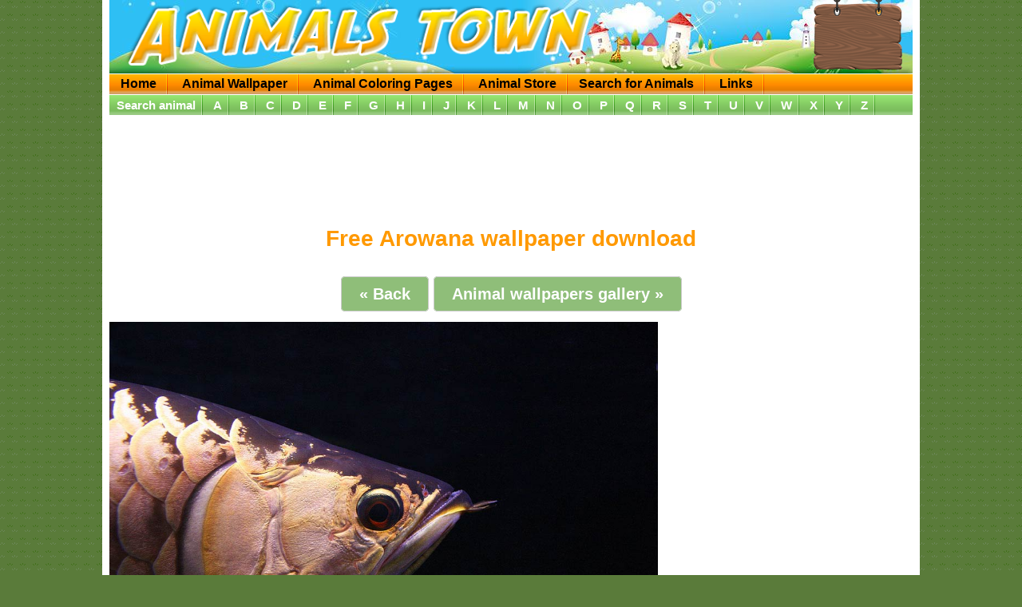

--- FILE ---
content_type: text/html; charset=UTF-8
request_url: https://www.animalstown.com/animals/a/arowana/wallpapers/arowana-wallpaper-03.php
body_size: 3264
content:
<!DOCTYPE html>
<html lang="en">

<head>
<meta http-equiv="Content-Type" content="text/html; charset=utf-8">
<title>Free Arowana Wallpaper download - Animals Town</title>
<meta name="Description" content="Free Arowana Wallpaper - Animal Town - Arowana download free wallpapers animals">
<meta name="keywords" content="Arowana,Arowana wallpaper,Arowana wallpapers,download free animal wallpapers,Arowana picture,Arowana image, learn Arowana,Animals town">


<meta name="robots" content="all">
<meta name="googlebot" content="index, follow">

<link href="../../../../assets/at2.css" rel="stylesheet" type="text/css">
<link rel="shortcut icon" href="https://www.animalstown.com/assets/favicon.ico">

<meta name="viewport" content="width=device-width">

<!--  verplaatst naar footer
 <script>-->

<!--</script>
 google choice ads -->
<!--//  (adsbygoogle = window.adsbygoogle || []).push({
//    google_ad_client: "ca-pub-8458588659136235",
//    enable_page_level_ads: true
//  }); --></head>
<body>

<!-- new -->
<div id="container">
<div id="header"><div class="headerPos"><div id="logo"><a href="/"><img loading="lazy" src="/assets/images/at-logo.png" width="572" height="76" alt="Animals Town"></a></div>
<!-- share start --><div id="sharebg"><div id="share"><div class="shareItem">
<!--facebook new code start --><!--<div id="fb-root">
</div><script defer  crossorigin="anonymous" src="https://connect.facebook.net/en_US/sdk.js#xfbml=1&version=v8.0" nonce="sp8ApTdD"></script><div class="fb-like" data-href="https://www.animalstown.com/" data-width="" data-layout="button_count" data-action="like" data-size="small" data-share="false"></div> -->
<!--facebook new code end -->
</div><div class="shareItem"><!-- share end --> </div></div></div><!-- share end --> </div><div class="clear"></div></div>
<!-- google ads script once start -->
<!--moved to footer -->
<!-- google ads script once end --><div id="menu"> <ul id="menuOrange"> <li><a href="/" class="menuItem">Home</a></li> <li><a href="/animal-wallpaper.php" class="menuItem" title="Animals wallpapers">Animal Wallpaper</a></li> <li><a href="/animal-coloring-pages.php" class="menuItem" title="Animal coloring pages and sheets">Animal Coloring Pages</a></li> <li><a href="/animal-store.php" class="menuItem" title="Animals Store">Animal Store</a> <li><a href="/animal-search.php" class="menuItem" title="Search for your favorite animals">Search for Animals</a></li> <li><a href="/links.php" class="menuItem">Links</a></li></ul><div class="clear"></div>
<ul id="menuGreen"> <li class="search"><a href="/animal-search.php" class="menuItem">Search animal</a></li> <li><a href="/animals/animals-a.php" class="menuItemGreen" title="animals that start with letter A">A</a></li> <li><a href="/animals/animals-b.php" class="menuItemGreen" title="animals starting with letter B">B</a></li> <li><a href="/animals/animals-c.php" class="menuItemGreen" title="animals letter C">C</a></li> <li><a href="/animals/animals-d.php" class="menuItemGreen" title="animals letter D">D</a></li> <li><a href="/animals/animals-e.php" class="menuItemGreen" title="animals letter E">E</a></li> <li><a href="/animals/animals-f.php" class="menuItemGreen" title="animals starting with letter F">F</a></li> <li><a href="/animals/animals-g.php" class="menuItemGreen" title="animals letter G">G</a></li> <li><a href="/animals/animals-h.php" class="menuItemGreen" title="animals letter H">H</a></li> <li><a href="/animals/animals-i.php" class="menuItemGreen" title="animals letter I">I</a></li> <li><a href="/animals/animals-j.php" class="menuItemGreen" title="animals starting with letter J">J</a></li> <li><a href="/animals/animals-k.php" class="menuItemGreen" title="animals letter K">K</a></li> <li><a href="/animals/animals-l.php" class="menuItemGreen" title="animals that start with L">L</a></li> <li><a href="/animals/animals-m.php" class="menuItemGreen" title="animals starting with letter M">M</a></li> <li><a href="/animals/animals-n.php" class="menuItemGreen" title="animals letter N">N</a></li> <li><a href="/animals/animals-o.php" class="menuItemGreen" title="animals that start with O">O</a></li> <li><a href="/animals/animals-p.php" class="menuItemGreen" title="animals P">P</a></li> <li><a href="/animals/animals-q.php" class="menuItemGreen" title="animals letter Q">Q</a></li> <li><a href="/animals/animals-r.php" class="menuItemGreen" title="animals R">R</a></li> <li><a href="/animals/animals-s.php" class="menuItemGreen" title="animals starting S">S</a></li> <li><a href="/animals/animals-t.php" class="menuItemGreen" title="animals letter T">T</a></li> <li><a href="/animals/animals-u.php" class="menuItemGreen" title="animals letter U">U</a></li> <li><a href="/animals/animals-v.php" class="menuItemGreen" title="animals letter V">V</a></li> <li><a href="/animals/animals-w.php" class="menuItemGreen" title="animals starting W">W</a></li> <li><a href="/animals/animals-x.php" class="menuItemGreen" title="animals  that start with letter X">X</a></li> <li><a href="/animals/animals-y.php" class="menuItemGreen" title="animals Y">Y</a></li> <li><a href="/animals/animals-z.php" class="menuItemGreen" title="animals starting with Z">Z</a></li> </ul> <div class="clear"></div> </div>	
	<div id="content">
		<div id="contentPos">
		<div class="adSheet970">
		<style>
.at-wallpaper-970x90-atf1 { width: 100%; min-height: 50px; }
@media(min-width: 970px) { .at-wallpaper-970x90-atf1 { width: 970px; height: 90px; } }
</style>
<!-- AT - Wallpaper - 970x90 - ATF1 -->
<ins class="adsbygoogle at-wallpaper-970x90-atf1"
     style="display:inline-block"
     data-full-width-responsive="true"
     data-ad-client="ca-pub-8458588659136235"
     data-ad-slot="5326509580"></ins>
<script>
// een keer nodig en dat staat in footer
//(adsbygoogle = window.adsbygoogle || []).push({});
</script></div>
		<div class="fullWidth"><h1>Free Arowana wallpaper download</h1>
		<h2></h2></div>
		<div class="butPrintBack">
<a href="../../arowana.php" >&laquo; Back</a> <a href="../../../../animal-wallpaper.php">Animal wallpapers gallery &raquo;</a>
</div> 
<div class="colorSheet">
<div id="print_content"><img loading="lazy" src="arowana-wallpaper-3.jpg" alt="free Arowana wallpaper wallpapers download" width="1000" height="667"></div>
</div>
<div class="colorSheetAd">		
<!-- changed 160x600 to 300x600 -->
<style>
.at-sheet-160x600-btf1 { width: 100%; height: 250px; }
@media(min-width: 970px) { .at-sheet-160x600-btf1 { width: 300px; height: 600px; } }
</style>
<!-- AT - Sheet - 160x600 - BTF1 -->
<ins class="adsbygoogle at-sheet-160x600-btf1"
     style="display:inline-block"
     data-full-width-responsive="true"
     data-ad-client="ca-pub-8458588659136235"
     data-ad-slot="2373043181"></ins>
<script>
// een keer nodig en dat staat in footer
//(adsbygoogle = window.adsbygoogle || []).push({});
</script></div>
<div class="clear"></div>
			<div class="butPrintBack">
<a href="../../arowana.php" >Read more information about the Arowana &raquo;</a> 
</div> 

<div class="fullWidth"> </div>
			<div class="adSheet970">
		<style>
.at-sheet-970x90-btf2 { width: 100%; height: 250px; }
@media(min-width: 970px) { .at-sheet-970x90-btf2 { width: 970px; height: 90px; } }
</style>
<!-- AT - Sheet - 970x90 - BTF2 -->
<ins class="adsbygoogle at-sheet-970x90-btf2"
     style="display:inline-block"
     data-full-width-responsive="true"
     data-ad-client="ca-pub-8458588659136235"
     data-ad-slot="3849776386"></ins>
<script>
// een keer nodig en dat staat in footer
//(adsbygoogle = window.adsbygoogle || []).push({});
</script></div>		
			
		</div>
	</div>
<!--Matched Content start -->
<div class="matchedContent">
<ins class="adsbygoogle"
     style="display:block"
     data-ad-format="autorelaxed"
     data-ad-client="ca-pub-8458588659136235"
     data-ad-slot="5605064957"></ins>
<script>
     (adsbygoogle = window.adsbygoogle || []).push({});
</script>
</div>
<!--Matched Content end -->
<!--footer start -->
<div id="footer">Other fun sites:<br>
	<a href="https://www.coloring-pages-kids.com/" title="Coloring Pages for Kids" target="_blank"><img loading="lazy" src="/assets/images/banners/othersites/coloringbanner120x120.jpg" alt="Coloring pages for kids" width="120" height="120" border="0" title="Coloring pages for kids"></a> 	<a href="https://www.coloringlibrary.com/" title="Coloring Library" target="_blank"><img loading="lazy" src="/assets/images/banners/othersites/collib-banner-125x125-copy.jpg" alt="Coloring Library" width="125" height="125" border="0" title="Coloring pages for kids"></a>  <a href="https://www.youtube.com/channel/UCOCb3tdwYGqL-JzFgkHQrVQ" title="Magic Egg Surprise!" target="_blank"><img loading="lazy" src="/assets/images/banners/othersites/mes-160x90.jpg" alt="Coloring pages for kids" width="160" height="90" border="0" title="Coloring pages for kids"></a> <a href="http://members.outpost10f.com/%7Elindax/spongebob/" title="Spongebob Squarepants website" target="_blank"><img loading="lazy" src="/assets/images/banners/othersites/sponge_banner02.jpg" alt="Spongebob Squarepants website" width="234" height="60" border="0" title="Spongebob Squarepants website"></a> &nbsp;<a href="http://www.portalbrain.com/hellokitty/" title="Hello Kitty Wallpaper, coloring and more" target="_blank"><img loading="lazy" src="/assets/images/banners/othersites/hellokittybannersm.jpg" alt="Hello Kitty Fun Stuff - Wallpapers, games, fonts" width="88" height="31" border="0" title="Hello Kitty Fun Stuff"></a>&nbsp;<a href="http://www.cartoonwatcher.com" title="Cartoon Watcher" target="_blank"><img loading="lazy" src="/assets/images/banners/othersites/cartoonwatcher-88x41.jpg" alt="Cartoon Watcher" width="88" height="41" border="0" title="Cartoon Watcher"></a>
  <div class="disclaimer">&copy; Animals Town | <a href="/disclaimer.php" title="Disclaimer">Disclaimer</a> | <a href="/cookies.php" title="Disclaimer">Privacy & Cookies</a></div>
</div>
<!--footer end -->


<!--Google Analytics GA4 START -->

<!-- Google tag (gtag.js) -->
<script async defer src="https://www.googletagmanager.com/gtag/js?id=G-GT273NB0HZ"></script>
<script>
  window.dataLayer = window.dataLayer || [];
  function gtag(){dataLayer.push(arguments);}
  gtag('js', new Date());

  gtag('config', 'G-GT273NB0HZ');
</script>
<!--Google Analytics GA4 END -->

<!-- Google Analytics 
<script async src="https://www.googletagmanager.com/gtag/js?id=UA-38457272-1"></script>
<script>
  window.dataLayer = window.dataLayer || [];
  function gtag(){dataLayer.push(arguments);}
  gtag('js', new Date());

  gtag('config', 'UA-38457272-1');
</script>-->

<!-- end of Google Analytics-->
<!-- google ads script once start moved to bottom footer -->
<!--<script async defer src="https://pagead2.googlesyndication.com/pagead/js/adsbygoogle.js?client=ca-pub-8458588659136235" crossorigin="anonymous"></script> -->
<!-- Google Ads script will only be loaded after the entire DOM content is loaded -->
<!-- Place this script at the bottom of your HTML, just before the closing </body> tag -->


<script>
    window.onload = function() {
        var script = document.createElement('script');
        script.async = true;
        script.defer = true;
        script.src = 'https://pagead2.googlesyndication.com/pagead/js/adsbygoogle.js?client=ca-pub-8458588659136235';
        script.crossorigin = 'anonymous';
        script.onload = function() {
            // Check if adsbygoogle is already defined
            if (!window.adsbygoogle) {
                // If not defined, define it and push the ads object
                window.adsbygoogle = [];
                (adsbygoogle = window.adsbygoogle || []).push({
                    google_ad_client: "ca-pub-8458588659136235",
                    enable_page_level_ads: true
                });
            }
        };
        document.body.appendChild(script);
    };
</script>
<!-- google ads script once end -->


<!--<noscript>ePrivacy and GPDR Cookie Consent by <a href="https://www.CookieConsent.com/" rel="nofollow noopener">Cookie Consent</a></noscript> -->
<!-- End Cookie Consent by https://www.CookieConsent.com -->

<!-- JAVASCRIPT slow load defer="defer"  -->
<footer></footer>

</div>
<!-- new end -->


</body>
</html>


--- FILE ---
content_type: text/html; charset=utf-8
request_url: https://www.google.com/recaptcha/api2/aframe
body_size: 266
content:
<!DOCTYPE HTML><html><head><meta http-equiv="content-type" content="text/html; charset=UTF-8"></head><body><script nonce="LLPgVrT7JhAE0QuLbigoDA">/** Anti-fraud and anti-abuse applications only. See google.com/recaptcha */ try{var clients={'sodar':'https://pagead2.googlesyndication.com/pagead/sodar?'};window.addEventListener("message",function(a){try{if(a.source===window.parent){var b=JSON.parse(a.data);var c=clients[b['id']];if(c){var d=document.createElement('img');d.src=c+b['params']+'&rc='+(localStorage.getItem("rc::a")?sessionStorage.getItem("rc::b"):"");window.document.body.appendChild(d);sessionStorage.setItem("rc::e",parseInt(sessionStorage.getItem("rc::e")||0)+1);localStorage.setItem("rc::h",'1768777969042');}}}catch(b){}});window.parent.postMessage("_grecaptcha_ready", "*");}catch(b){}</script></body></html>